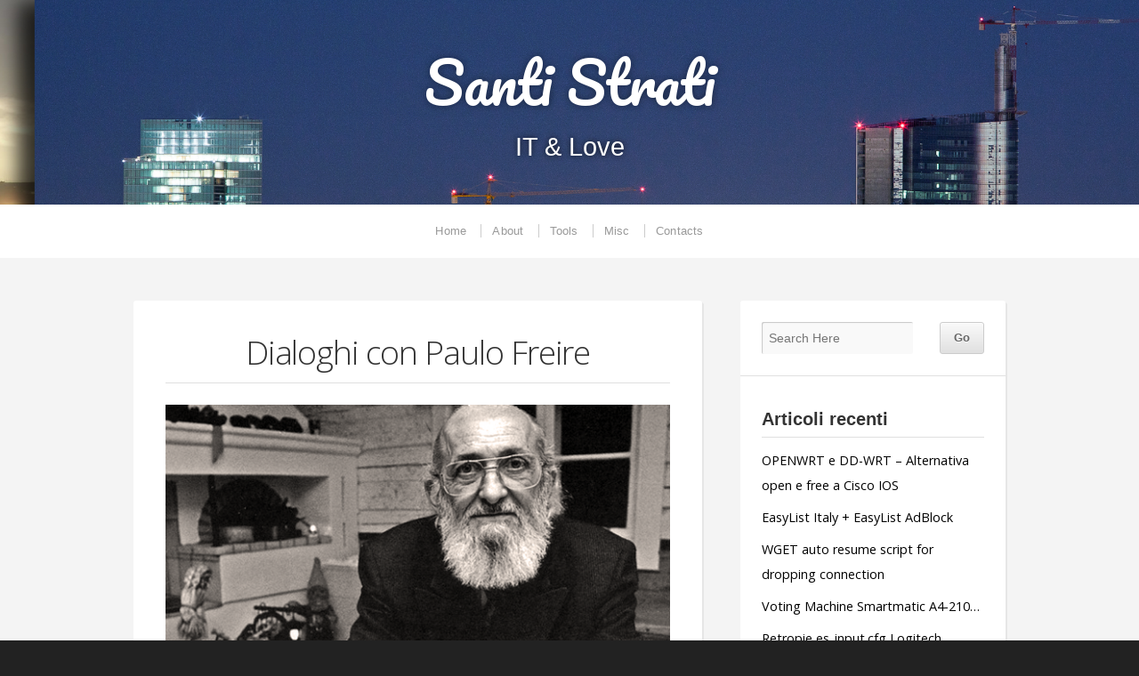

--- FILE ---
content_type: text/html; charset=UTF-8
request_url: https://santi.smbit.it/tag/paulo-freire/
body_size: 12193
content:
<!doctype html>
<!-- paulirish.com/2008/conditional-stylesheets-vs-css-hacks-answer-neither/ -->
<!--[if lt IE 7]> <html class="no-js ie6 oldie" lang="en"> <![endif]-->
<!--[if IE 7]>    <html class="no-js ie7 oldie" lang="en"> <![endif]-->
<!--[if IE 8]>    <html class="no-js ie8 oldie" lang="en"> <![endif]-->
<!-- Consider adding an manifest.appcache: h5bp.com/d/Offline -->
<!--[if gt IE 8]><!--> <html class="no-js" lang="en"> <!--<![endif]-->

<head>

<meta charset="UTF-8">

<!-- Mobile View -->
<meta name="viewport" content="width=device-width">

<title>paulo freire Archives - Santi Strati | Santi Strati</title>
<link rel="Shortcut Icon" href="https://santi.smbit.it/wp-content/themes/organic_profile/images/favicon.ico" type="image/x-icon">

<style type="text/css" media="screen">

#header {
-webkit-background-size: cover;-moz-background-size: cover;-o-background-size: cover;background-size: cover;}

#header.home-header {
min-height: 500px;}

#wrap .container, #wrap #homepage .featured-page .feature-img {
background-color: #F4F4F4;}

.container a, .container a:link, .container a:visited {
color: #000000;}

.container a:hover, .container a:focus, .container a:active, .sidebar ul.menu li a:hover, .sidebar ul.menu li ul.sub-menu li a:hover, 
.sidebar ul.menu .current_page_item a, .sidebar ul.menu .current-menu-item a, .social-icons a:hover i {
color: #00ccff;}

.container h1 a, .container h2 a, .container h3 a, .container h4 a, .container h5 a, .container h6 a,
.container h1 a:link, .container h2 a:link, .container h3 a:link, .container h4 a:link, .container h5 a:link, .container h6 a:link,
.container h1 a:visited, .container h2 a:visited, .container h3 a:visited, .container h4 a:visited, .container h5 a:visited, .container h6 a:visited {
color: #333333;}

.container h1 a:hover, .container h2 a:hover, .container h3 a:hover, .container h4 a:hover, .container h5 a:hover, .container h6 a:hover,
.container h1 a:focus, .container h2 a:focus, .container h3 a:focus, .container h4 a:focus, .container h5 a:focus, .container h6 a:focus,
.container h1 a:active, .container h2 a:active, .container h3 a:active, .container h4 a:active, .container h5 a:active, .container h6 a:active {
color: #00ccff;}

.btn:hover, .reply a:hover, #searchsubmit:hover, #prevLink a:hover, #nextLink a:hover, .more-link:hover,
#submit:hover, #comments #respond input#submit:hover, .gallery-icon a:hover, .gform_wrapper input.button:hover {
background-color: #EEEEEE !important;}
</style>
<!-- IE Fix for HTML5 Tags -->
<!--[if lt IE 9]>
<script src="https://santi.smbit.it/wp-content/themes/organic_profile/js/html5shiv.js" type="text/javascript"></script>
<![endif]-->

<meta name='robots' content='noindex, follow' />

	<!-- This site is optimized with the Yoast SEO plugin v26.7 - https://yoast.com/wordpress/plugins/seo/ -->
	<meta property="og:locale" content="it_IT" />
	<meta property="og:type" content="article" />
	<meta property="og:title" content="paulo freire Archives - Santi Strati" />
	<meta property="og:url" content="https://santi.smbit.it/tag/paulo-freire/" />
	<meta property="og:site_name" content="Santi Strati" />
	<meta name="twitter:card" content="summary_large_image" />
	<meta name="twitter:site" content="@santistrati" />
	<script type="application/ld+json" class="yoast-schema-graph">{"@context":"https://schema.org","@graph":[{"@type":"CollectionPage","@id":"https://santi.smbit.it/tag/paulo-freire/","url":"https://santi.smbit.it/tag/paulo-freire/","name":"paulo freire Archives - Santi Strati","isPartOf":{"@id":"https://santi.smbit.it/#website"},"primaryImageOfPage":{"@id":"https://santi.smbit.it/tag/paulo-freire/#primaryimage"},"image":{"@id":"https://santi.smbit.it/tag/paulo-freire/#primaryimage"},"thumbnailUrl":"https://santi.smbit.it/wp-content/uploads/2015/04/8-Paulo-Freire.png","breadcrumb":{"@id":"https://santi.smbit.it/tag/paulo-freire/#breadcrumb"},"inLanguage":"it-IT"},{"@type":"ImageObject","inLanguage":"it-IT","@id":"https://santi.smbit.it/tag/paulo-freire/#primaryimage","url":"https://santi.smbit.it/wp-content/uploads/2015/04/8-Paulo-Freire.png","contentUrl":"https://santi.smbit.it/wp-content/uploads/2015/04/8-Paulo-Freire.png","width":587,"height":330,"caption":"Paulo Freire"},{"@type":"BreadcrumbList","@id":"https://santi.smbit.it/tag/paulo-freire/#breadcrumb","itemListElement":[{"@type":"ListItem","position":1,"name":"Home","item":"https://santi.smbit.it/"},{"@type":"ListItem","position":2,"name":"paulo freire"}]},{"@type":"WebSite","@id":"https://santi.smbit.it/#website","url":"https://santi.smbit.it/","name":"Santi Strati","description":"IT &amp; Love","potentialAction":[{"@type":"SearchAction","target":{"@type":"EntryPoint","urlTemplate":"https://santi.smbit.it/?s={search_term_string}"},"query-input":{"@type":"PropertyValueSpecification","valueRequired":true,"valueName":"search_term_string"}}],"inLanguage":"it-IT"}]}</script>
	<!-- / Yoast SEO plugin. -->


<link rel='dns-prefetch' href='//fonts.googleapis.com' />
<link rel="alternate" type="application/rss+xml" title="Santi Strati &raquo; Feed" href="https://santi.smbit.it/feed/" />
<link rel="alternate" type="application/rss+xml" title="Santi Strati &raquo; Feed dei commenti" href="https://santi.smbit.it/comments/feed/" />
<link rel="alternate" type="application/rss+xml" title="Santi Strati &raquo; paulo freire Feed del tag" href="https://santi.smbit.it/tag/paulo-freire/feed/" />
		<!-- This site uses the Google Analytics by MonsterInsights plugin v9.11.1 - Using Analytics tracking - https://www.monsterinsights.com/ -->
							<script src="//www.googletagmanager.com/gtag/js?id=G-ESP53T0GZT"  data-cfasync="false" data-wpfc-render="false" type="text/javascript" async></script>
			<script data-cfasync="false" data-wpfc-render="false" type="text/javascript">
				var mi_version = '9.11.1';
				var mi_track_user = true;
				var mi_no_track_reason = '';
								var MonsterInsightsDefaultLocations = {"page_location":"https:\/\/santi.smbit.it\/tag\/paulo-freire\/"};
								if ( typeof MonsterInsightsPrivacyGuardFilter === 'function' ) {
					var MonsterInsightsLocations = (typeof MonsterInsightsExcludeQuery === 'object') ? MonsterInsightsPrivacyGuardFilter( MonsterInsightsExcludeQuery ) : MonsterInsightsPrivacyGuardFilter( MonsterInsightsDefaultLocations );
				} else {
					var MonsterInsightsLocations = (typeof MonsterInsightsExcludeQuery === 'object') ? MonsterInsightsExcludeQuery : MonsterInsightsDefaultLocations;
				}

								var disableStrs = [
										'ga-disable-G-ESP53T0GZT',
									];

				/* Function to detect opted out users */
				function __gtagTrackerIsOptedOut() {
					for (var index = 0; index < disableStrs.length; index++) {
						if (document.cookie.indexOf(disableStrs[index] + '=true') > -1) {
							return true;
						}
					}

					return false;
				}

				/* Disable tracking if the opt-out cookie exists. */
				if (__gtagTrackerIsOptedOut()) {
					for (var index = 0; index < disableStrs.length; index++) {
						window[disableStrs[index]] = true;
					}
				}

				/* Opt-out function */
				function __gtagTrackerOptout() {
					for (var index = 0; index < disableStrs.length; index++) {
						document.cookie = disableStrs[index] + '=true; expires=Thu, 31 Dec 2099 23:59:59 UTC; path=/';
						window[disableStrs[index]] = true;
					}
				}

				if ('undefined' === typeof gaOptout) {
					function gaOptout() {
						__gtagTrackerOptout();
					}
				}
								window.dataLayer = window.dataLayer || [];

				window.MonsterInsightsDualTracker = {
					helpers: {},
					trackers: {},
				};
				if (mi_track_user) {
					function __gtagDataLayer() {
						dataLayer.push(arguments);
					}

					function __gtagTracker(type, name, parameters) {
						if (!parameters) {
							parameters = {};
						}

						if (parameters.send_to) {
							__gtagDataLayer.apply(null, arguments);
							return;
						}

						if (type === 'event') {
														parameters.send_to = monsterinsights_frontend.v4_id;
							var hookName = name;
							if (typeof parameters['event_category'] !== 'undefined') {
								hookName = parameters['event_category'] + ':' + name;
							}

							if (typeof MonsterInsightsDualTracker.trackers[hookName] !== 'undefined') {
								MonsterInsightsDualTracker.trackers[hookName](parameters);
							} else {
								__gtagDataLayer('event', name, parameters);
							}
							
						} else {
							__gtagDataLayer.apply(null, arguments);
						}
					}

					__gtagTracker('js', new Date());
					__gtagTracker('set', {
						'developer_id.dZGIzZG': true,
											});
					if ( MonsterInsightsLocations.page_location ) {
						__gtagTracker('set', MonsterInsightsLocations);
					}
										__gtagTracker('config', 'G-ESP53T0GZT', {"forceSSL":"true"} );
										window.gtag = __gtagTracker;										(function () {
						/* https://developers.google.com/analytics/devguides/collection/analyticsjs/ */
						/* ga and __gaTracker compatibility shim. */
						var noopfn = function () {
							return null;
						};
						var newtracker = function () {
							return new Tracker();
						};
						var Tracker = function () {
							return null;
						};
						var p = Tracker.prototype;
						p.get = noopfn;
						p.set = noopfn;
						p.send = function () {
							var args = Array.prototype.slice.call(arguments);
							args.unshift('send');
							__gaTracker.apply(null, args);
						};
						var __gaTracker = function () {
							var len = arguments.length;
							if (len === 0) {
								return;
							}
							var f = arguments[len - 1];
							if (typeof f !== 'object' || f === null || typeof f.hitCallback !== 'function') {
								if ('send' === arguments[0]) {
									var hitConverted, hitObject = false, action;
									if ('event' === arguments[1]) {
										if ('undefined' !== typeof arguments[3]) {
											hitObject = {
												'eventAction': arguments[3],
												'eventCategory': arguments[2],
												'eventLabel': arguments[4],
												'value': arguments[5] ? arguments[5] : 1,
											}
										}
									}
									if ('pageview' === arguments[1]) {
										if ('undefined' !== typeof arguments[2]) {
											hitObject = {
												'eventAction': 'page_view',
												'page_path': arguments[2],
											}
										}
									}
									if (typeof arguments[2] === 'object') {
										hitObject = arguments[2];
									}
									if (typeof arguments[5] === 'object') {
										Object.assign(hitObject, arguments[5]);
									}
									if ('undefined' !== typeof arguments[1].hitType) {
										hitObject = arguments[1];
										if ('pageview' === hitObject.hitType) {
											hitObject.eventAction = 'page_view';
										}
									}
									if (hitObject) {
										action = 'timing' === arguments[1].hitType ? 'timing_complete' : hitObject.eventAction;
										hitConverted = mapArgs(hitObject);
										__gtagTracker('event', action, hitConverted);
									}
								}
								return;
							}

							function mapArgs(args) {
								var arg, hit = {};
								var gaMap = {
									'eventCategory': 'event_category',
									'eventAction': 'event_action',
									'eventLabel': 'event_label',
									'eventValue': 'event_value',
									'nonInteraction': 'non_interaction',
									'timingCategory': 'event_category',
									'timingVar': 'name',
									'timingValue': 'value',
									'timingLabel': 'event_label',
									'page': 'page_path',
									'location': 'page_location',
									'title': 'page_title',
									'referrer' : 'page_referrer',
								};
								for (arg in args) {
																		if (!(!args.hasOwnProperty(arg) || !gaMap.hasOwnProperty(arg))) {
										hit[gaMap[arg]] = args[arg];
									} else {
										hit[arg] = args[arg];
									}
								}
								return hit;
							}

							try {
								f.hitCallback();
							} catch (ex) {
							}
						};
						__gaTracker.create = newtracker;
						__gaTracker.getByName = newtracker;
						__gaTracker.getAll = function () {
							return [];
						};
						__gaTracker.remove = noopfn;
						__gaTracker.loaded = true;
						window['__gaTracker'] = __gaTracker;
					})();
									} else {
										console.log("");
					(function () {
						function __gtagTracker() {
							return null;
						}

						window['__gtagTracker'] = __gtagTracker;
						window['gtag'] = __gtagTracker;
					})();
									}
			</script>
							<!-- / Google Analytics by MonsterInsights -->
		<style id='wp-img-auto-sizes-contain-inline-css' type='text/css'>
img:is([sizes=auto i],[sizes^="auto," i]){contain-intrinsic-size:3000px 1500px}
/*# sourceURL=wp-img-auto-sizes-contain-inline-css */
</style>
<style id='wp-emoji-styles-inline-css' type='text/css'>

	img.wp-smiley, img.emoji {
		display: inline !important;
		border: none !important;
		box-shadow: none !important;
		height: 1em !important;
		width: 1em !important;
		margin: 0 0.07em !important;
		vertical-align: -0.1em !important;
		background: none !important;
		padding: 0 !important;
	}
/*# sourceURL=wp-emoji-styles-inline-css */
</style>
<link rel='stylesheet' id='wp-block-library-css' href='https://santi.smbit.it/wp-includes/css/dist/block-library/style.min.css?ver=6.9' type='text/css' media='all' />
<style id='global-styles-inline-css' type='text/css'>
:root{--wp--preset--aspect-ratio--square: 1;--wp--preset--aspect-ratio--4-3: 4/3;--wp--preset--aspect-ratio--3-4: 3/4;--wp--preset--aspect-ratio--3-2: 3/2;--wp--preset--aspect-ratio--2-3: 2/3;--wp--preset--aspect-ratio--16-9: 16/9;--wp--preset--aspect-ratio--9-16: 9/16;--wp--preset--color--black: #000000;--wp--preset--color--cyan-bluish-gray: #abb8c3;--wp--preset--color--white: #ffffff;--wp--preset--color--pale-pink: #f78da7;--wp--preset--color--vivid-red: #cf2e2e;--wp--preset--color--luminous-vivid-orange: #ff6900;--wp--preset--color--luminous-vivid-amber: #fcb900;--wp--preset--color--light-green-cyan: #7bdcb5;--wp--preset--color--vivid-green-cyan: #00d084;--wp--preset--color--pale-cyan-blue: #8ed1fc;--wp--preset--color--vivid-cyan-blue: #0693e3;--wp--preset--color--vivid-purple: #9b51e0;--wp--preset--gradient--vivid-cyan-blue-to-vivid-purple: linear-gradient(135deg,rgb(6,147,227) 0%,rgb(155,81,224) 100%);--wp--preset--gradient--light-green-cyan-to-vivid-green-cyan: linear-gradient(135deg,rgb(122,220,180) 0%,rgb(0,208,130) 100%);--wp--preset--gradient--luminous-vivid-amber-to-luminous-vivid-orange: linear-gradient(135deg,rgb(252,185,0) 0%,rgb(255,105,0) 100%);--wp--preset--gradient--luminous-vivid-orange-to-vivid-red: linear-gradient(135deg,rgb(255,105,0) 0%,rgb(207,46,46) 100%);--wp--preset--gradient--very-light-gray-to-cyan-bluish-gray: linear-gradient(135deg,rgb(238,238,238) 0%,rgb(169,184,195) 100%);--wp--preset--gradient--cool-to-warm-spectrum: linear-gradient(135deg,rgb(74,234,220) 0%,rgb(151,120,209) 20%,rgb(207,42,186) 40%,rgb(238,44,130) 60%,rgb(251,105,98) 80%,rgb(254,248,76) 100%);--wp--preset--gradient--blush-light-purple: linear-gradient(135deg,rgb(255,206,236) 0%,rgb(152,150,240) 100%);--wp--preset--gradient--blush-bordeaux: linear-gradient(135deg,rgb(254,205,165) 0%,rgb(254,45,45) 50%,rgb(107,0,62) 100%);--wp--preset--gradient--luminous-dusk: linear-gradient(135deg,rgb(255,203,112) 0%,rgb(199,81,192) 50%,rgb(65,88,208) 100%);--wp--preset--gradient--pale-ocean: linear-gradient(135deg,rgb(255,245,203) 0%,rgb(182,227,212) 50%,rgb(51,167,181) 100%);--wp--preset--gradient--electric-grass: linear-gradient(135deg,rgb(202,248,128) 0%,rgb(113,206,126) 100%);--wp--preset--gradient--midnight: linear-gradient(135deg,rgb(2,3,129) 0%,rgb(40,116,252) 100%);--wp--preset--font-size--small: 13px;--wp--preset--font-size--medium: 20px;--wp--preset--font-size--large: 36px;--wp--preset--font-size--x-large: 42px;--wp--preset--spacing--20: 0.44rem;--wp--preset--spacing--30: 0.67rem;--wp--preset--spacing--40: 1rem;--wp--preset--spacing--50: 1.5rem;--wp--preset--spacing--60: 2.25rem;--wp--preset--spacing--70: 3.38rem;--wp--preset--spacing--80: 5.06rem;--wp--preset--shadow--natural: 6px 6px 9px rgba(0, 0, 0, 0.2);--wp--preset--shadow--deep: 12px 12px 50px rgba(0, 0, 0, 0.4);--wp--preset--shadow--sharp: 6px 6px 0px rgba(0, 0, 0, 0.2);--wp--preset--shadow--outlined: 6px 6px 0px -3px rgb(255, 255, 255), 6px 6px rgb(0, 0, 0);--wp--preset--shadow--crisp: 6px 6px 0px rgb(0, 0, 0);}:where(.is-layout-flex){gap: 0.5em;}:where(.is-layout-grid){gap: 0.5em;}body .is-layout-flex{display: flex;}.is-layout-flex{flex-wrap: wrap;align-items: center;}.is-layout-flex > :is(*, div){margin: 0;}body .is-layout-grid{display: grid;}.is-layout-grid > :is(*, div){margin: 0;}:where(.wp-block-columns.is-layout-flex){gap: 2em;}:where(.wp-block-columns.is-layout-grid){gap: 2em;}:where(.wp-block-post-template.is-layout-flex){gap: 1.25em;}:where(.wp-block-post-template.is-layout-grid){gap: 1.25em;}.has-black-color{color: var(--wp--preset--color--black) !important;}.has-cyan-bluish-gray-color{color: var(--wp--preset--color--cyan-bluish-gray) !important;}.has-white-color{color: var(--wp--preset--color--white) !important;}.has-pale-pink-color{color: var(--wp--preset--color--pale-pink) !important;}.has-vivid-red-color{color: var(--wp--preset--color--vivid-red) !important;}.has-luminous-vivid-orange-color{color: var(--wp--preset--color--luminous-vivid-orange) !important;}.has-luminous-vivid-amber-color{color: var(--wp--preset--color--luminous-vivid-amber) !important;}.has-light-green-cyan-color{color: var(--wp--preset--color--light-green-cyan) !important;}.has-vivid-green-cyan-color{color: var(--wp--preset--color--vivid-green-cyan) !important;}.has-pale-cyan-blue-color{color: var(--wp--preset--color--pale-cyan-blue) !important;}.has-vivid-cyan-blue-color{color: var(--wp--preset--color--vivid-cyan-blue) !important;}.has-vivid-purple-color{color: var(--wp--preset--color--vivid-purple) !important;}.has-black-background-color{background-color: var(--wp--preset--color--black) !important;}.has-cyan-bluish-gray-background-color{background-color: var(--wp--preset--color--cyan-bluish-gray) !important;}.has-white-background-color{background-color: var(--wp--preset--color--white) !important;}.has-pale-pink-background-color{background-color: var(--wp--preset--color--pale-pink) !important;}.has-vivid-red-background-color{background-color: var(--wp--preset--color--vivid-red) !important;}.has-luminous-vivid-orange-background-color{background-color: var(--wp--preset--color--luminous-vivid-orange) !important;}.has-luminous-vivid-amber-background-color{background-color: var(--wp--preset--color--luminous-vivid-amber) !important;}.has-light-green-cyan-background-color{background-color: var(--wp--preset--color--light-green-cyan) !important;}.has-vivid-green-cyan-background-color{background-color: var(--wp--preset--color--vivid-green-cyan) !important;}.has-pale-cyan-blue-background-color{background-color: var(--wp--preset--color--pale-cyan-blue) !important;}.has-vivid-cyan-blue-background-color{background-color: var(--wp--preset--color--vivid-cyan-blue) !important;}.has-vivid-purple-background-color{background-color: var(--wp--preset--color--vivid-purple) !important;}.has-black-border-color{border-color: var(--wp--preset--color--black) !important;}.has-cyan-bluish-gray-border-color{border-color: var(--wp--preset--color--cyan-bluish-gray) !important;}.has-white-border-color{border-color: var(--wp--preset--color--white) !important;}.has-pale-pink-border-color{border-color: var(--wp--preset--color--pale-pink) !important;}.has-vivid-red-border-color{border-color: var(--wp--preset--color--vivid-red) !important;}.has-luminous-vivid-orange-border-color{border-color: var(--wp--preset--color--luminous-vivid-orange) !important;}.has-luminous-vivid-amber-border-color{border-color: var(--wp--preset--color--luminous-vivid-amber) !important;}.has-light-green-cyan-border-color{border-color: var(--wp--preset--color--light-green-cyan) !important;}.has-vivid-green-cyan-border-color{border-color: var(--wp--preset--color--vivid-green-cyan) !important;}.has-pale-cyan-blue-border-color{border-color: var(--wp--preset--color--pale-cyan-blue) !important;}.has-vivid-cyan-blue-border-color{border-color: var(--wp--preset--color--vivid-cyan-blue) !important;}.has-vivid-purple-border-color{border-color: var(--wp--preset--color--vivid-purple) !important;}.has-vivid-cyan-blue-to-vivid-purple-gradient-background{background: var(--wp--preset--gradient--vivid-cyan-blue-to-vivid-purple) !important;}.has-light-green-cyan-to-vivid-green-cyan-gradient-background{background: var(--wp--preset--gradient--light-green-cyan-to-vivid-green-cyan) !important;}.has-luminous-vivid-amber-to-luminous-vivid-orange-gradient-background{background: var(--wp--preset--gradient--luminous-vivid-amber-to-luminous-vivid-orange) !important;}.has-luminous-vivid-orange-to-vivid-red-gradient-background{background: var(--wp--preset--gradient--luminous-vivid-orange-to-vivid-red) !important;}.has-very-light-gray-to-cyan-bluish-gray-gradient-background{background: var(--wp--preset--gradient--very-light-gray-to-cyan-bluish-gray) !important;}.has-cool-to-warm-spectrum-gradient-background{background: var(--wp--preset--gradient--cool-to-warm-spectrum) !important;}.has-blush-light-purple-gradient-background{background: var(--wp--preset--gradient--blush-light-purple) !important;}.has-blush-bordeaux-gradient-background{background: var(--wp--preset--gradient--blush-bordeaux) !important;}.has-luminous-dusk-gradient-background{background: var(--wp--preset--gradient--luminous-dusk) !important;}.has-pale-ocean-gradient-background{background: var(--wp--preset--gradient--pale-ocean) !important;}.has-electric-grass-gradient-background{background: var(--wp--preset--gradient--electric-grass) !important;}.has-midnight-gradient-background{background: var(--wp--preset--gradient--midnight) !important;}.has-small-font-size{font-size: var(--wp--preset--font-size--small) !important;}.has-medium-font-size{font-size: var(--wp--preset--font-size--medium) !important;}.has-large-font-size{font-size: var(--wp--preset--font-size--large) !important;}.has-x-large-font-size{font-size: var(--wp--preset--font-size--x-large) !important;}
/*# sourceURL=global-styles-inline-css */
</style>

<style id='classic-theme-styles-inline-css' type='text/css'>
/*! This file is auto-generated */
.wp-block-button__link{color:#fff;background-color:#32373c;border-radius:9999px;box-shadow:none;text-decoration:none;padding:calc(.667em + 2px) calc(1.333em + 2px);font-size:1.125em}.wp-block-file__button{background:#32373c;color:#fff;text-decoration:none}
/*# sourceURL=/wp-includes/css/classic-themes.min.css */
</style>
<link rel='stylesheet' id='contact-form-7-css' href='https://santi.smbit.it/wp-content/plugins/contact-form-7/includes/css/styles.css?ver=6.1.4' type='text/css' media='all' />
<link rel='stylesheet' id='profile-style-css' href='https://santi.smbit.it/wp-content/themes/organic_profile/style.css?ver=6.9' type='text/css' media='all' />
<link rel='stylesheet' id='profile-style-mobile-css' href='https://santi.smbit.it/wp-content/themes/organic_profile/style-mobile.css?ver=1.0' type='text/css' media='all' />
<link rel='stylesheet' id='font-awesome-css' href='https://santi.smbit.it/wp-content/themes/organic_profile/css/font-awesome.css?ver=1.0' type='text/css' media='all' />
<link rel='stylesheet' id='options-framework-css' href='https://santi.smbit.it/wp-content/themes/organic_profile/css/options-framework.css?ver=1.0' type='text/css' media='all' />
<link rel='stylesheet' id='organic-shortcodes-css' href='https://santi.smbit.it/wp-content/themes/organic_profile/shortcodes/organic-shortcodes.css?ver=1.0' type='text/css' media='all' />
<link rel='stylesheet' id='organicons-css' href='https://santi.smbit.it/wp-content/themes/organic_profile/css/organicons.css?ver=1.0' type='text/css' media='all' />
<link rel='stylesheet' id='open sans-css' href='https://fonts.googleapis.com/css?family=Open+Sans%3A400%2C300%2C600%2C700%2C800%2C800italic%2C700italic%2C600italic%2C400italic%2C300italic&#038;ver=6.9' type='text/css' media='all' />
<link rel='stylesheet' id='merriweather-css' href='https://fonts.googleapis.com/css?family=Merriweather%3A400%2C700%2C300%2C900&#038;ver=6.9' type='text/css' media='all' />
<link rel='stylesheet' id='pacifico-css' href='https://fonts.googleapis.com/css?family=Pacifico&#038;ver=6.9' type='text/css' media='all' />
<script type="text/javascript">
window.slideDeck2Version = "2.3.21";
window.slideDeck2Distribution = "lite";
</script>
<script type="text/javascript" src="https://santi.smbit.it/wp-content/plugins/google-analytics-for-wordpress/assets/js/frontend-gtag.min.js?ver=9.11.1" id="monsterinsights-frontend-script-js" async="async" data-wp-strategy="async"></script>
<script data-cfasync="false" data-wpfc-render="false" type="text/javascript" id='monsterinsights-frontend-script-js-extra'>/* <![CDATA[ */
var monsterinsights_frontend = {"js_events_tracking":"true","download_extensions":"doc,pdf,ppt,zip,xls,docx,pptx,xlsx","inbound_paths":"[]","home_url":"https:\/\/santi.smbit.it","hash_tracking":"false","v4_id":"G-ESP53T0GZT"};/* ]]> */
</script>
<script type="text/javascript" src="https://santi.smbit.it/wp-content/themes/organic_profile/js/html5shiv.js?ver=6.9" id="profile-html5shiv-js"></script>
<script type="text/javascript" src="https://santi.smbit.it/wp-includes/js/jquery/jquery.min.js?ver=3.7.1" id="jquery-core-js"></script>
<script type="text/javascript" src="https://santi.smbit.it/wp-includes/js/jquery/jquery-migrate.min.js?ver=3.4.1" id="jquery-migrate-js"></script>
<script type="text/javascript" src="https://santi.smbit.it/wp-content/themes/organic_profile/js/hoverIntent.js?ver=20131004" id="profile-hover-js"></script>
<script type="text/javascript" src="https://santi.smbit.it/wp-content/themes/organic_profile/js/superfish.js?ver=20131004" id="profile-superfish-js"></script>
<script type="text/javascript" src="https://santi.smbit.it/wp-content/themes/organic_profile/js/jquery.fitVids.js?ver=20131004" id="profile-fitvids-js"></script>
<script type="text/javascript" src="https://santi.smbit.it/wp-content/themes/organic_profile/js/jquery.isotope.js?ver=20130729" id="profile-isotope-js"></script>
<script type="text/javascript" src="https://santi.smbit.it/wp-content/themes/organic_profile/js/retina.js?ver=20131004" id="profile-retina-js"></script>
<script type="text/javascript" src="https://santi.smbit.it/wp-content/themes/organic_profile/js/jquery.modal.min.js?ver=20131004" id="profile-modal-js"></script>
<link rel="https://api.w.org/" href="https://santi.smbit.it/wp-json/" /><link rel="alternate" title="JSON" type="application/json" href="https://santi.smbit.it/wp-json/wp/v2/tags/54" /><link rel="EditURI" type="application/rsd+xml" title="RSD" href="https://santi.smbit.it/xmlrpc.php?rsd" />
<meta name="generator" content="WordPress 6.9" />
<!-- Markup (JSON-LD) structured in schema.org ver.4.8.1 START -->
<script type="application/ld+json">
{
    "@context": "https://schema.org",
    "@type": "BreadcrumbList",
    "itemListElement": [
        {
            "@type": "ListItem",
            "position": 1,
            "item": {
                "@id": "https://santi.smbit.it/tag/paulo-freire/",
                "name": "paulo freire"
            }
        }
    ]
}
</script>
<script type="application/ld+json">
{
    "@context": "https://schema.org",
    "@type": "Organization",
    "name": "Santi Strati",
    "url": "https://santi.smbit.it",
    "logo": "https://santi.smbit.it/wp-content/uploads/2017/10/favicon.png",
    "contactPoint": [
        {
            "@type": "ContactPoint",
            "telephone": "+39 02 2111 6319",
            "contactType": "customer service",
            "email": "santi@smbit.it",
            "areaServed": [
                "IT",
                "EN"
            ],
            "availableLanguage": [
                "Italian",
                "English"
            ]
        }
    ],
    "sameAs": [
        "https://www.facebook.com/santi.strati",
        "https://twitter.com/santistrati",
        "https://plus.google.com/+SantiStrati",
        "https://www.linkedin.com/in/santostrati/"
    ]
}
</script>
<script type="application/ld+json">
{
    "@context": "https://schema.org",
    "@type": "WebSite",
    "name": "Santi Strati",
    "alternateName": "Santi Strati - Homepage",
    "url": "https://santi.smbit.it",
    "potentialAction": [
        {
            "@type": "SearchAction",
            "target": "https://santi.smbit.it/?s={search_term_string}",
            "query-input": "required name=search_term_string"
        }
    ]
}
</script>
<!-- Markup (JSON-LD) structured in schema.org END -->
<style type="text/css">.recentcomments a{display:inline !important;padding:0 !important;margin:0 !important;}</style><style type="text/css">
	#header { background-color: #f4f4f4; background-image: url('https://santi.smbit.it/wp-content/uploads/2018/04/milano_reggio3.jpg'); background-repeat: no-repeat; background-position: top center; background-attachment: scroll; }
</style>
<link rel="icon" href="https://santi.smbit.it/wp-content/uploads/2017/10/cropped-favicon-32x32.png" sizes="32x32" />
<link rel="icon" href="https://santi.smbit.it/wp-content/uploads/2017/10/cropped-favicon-192x192.png" sizes="192x192" />
<link rel="apple-touch-icon" href="https://santi.smbit.it/wp-content/uploads/2017/10/cropped-favicon-180x180.png" />
<meta name="msapplication-TileImage" content="https://santi.smbit.it/wp-content/uploads/2017/10/cropped-favicon-270x270.png" />

<link rel="alternate" type="application/rss+xml" title="Santi Strati Feed" href="https://santi.smbit.it/feed/">
<link rel="pingback" href="https://santi.smbit.it/xmlrpc.php">

<!-- Social Buttons -->
<script src="https://platform.twitter.com/widgets.js" type="text/javascript"></script>
<script type="text/javascript" src="https://apis.google.com/js/plusone.js"></script>
<script type="text/javascript" src="//assets.pinterest.com/js/pinit.js"></script>

</head>

<body class="archive tag tag-paulo-freire tag-54 custom-background wp-theme-organic_profile">

<!-- BEGIN #wrap -->
<div id="wrap">
	
	<!-- BEGIN #header -->
	<div id="header" >
	
		<!-- BEGIN .row -->
		<div class="row">
		
												<div id="masthead">
						<h4 class="site-title"><span><a href="https://santi.smbit.it/" title="Santi Strati" rel="home">Santi Strati</a></span></h4>
						<h5 class="site-description">IT &amp; Love</h5>
					</div>
									
		<!-- END .row -->
		</div>
		
		<nav id="navigation" class="navigation-main" role="navigation">
			
			<h1 class="menu-toggle">Menu</h1>
			
			<div class="menu-principale-container"><ul id="menu-principale" class="menu"><li id="menu-item-32" class="menu-item menu-item-type-custom menu-item-object-custom menu-item-home menu-item-32"><a href="http://santi.smbit.it/">Home</a></li>
<li id="menu-item-58" class="menu-item menu-item-type-post_type menu-item-object-page menu-item-home menu-item-58"><a href="https://santi.smbit.it/about/">About</a></li>
<li id="menu-item-94" class="menu-item menu-item-type-taxonomy menu-item-object-category menu-item-94"><a href="https://santi.smbit.it/tools/">Tools</a></li>
<li id="menu-item-246" class="menu-item menu-item-type-taxonomy menu-item-object-category menu-item-246"><a href="https://santi.smbit.it/misc/">Misc</a></li>
<li id="menu-item-104" class="menu-item menu-item-type-post_type menu-item-object-page menu-item-104"><a href="https://santi.smbit.it/contacts/">Contacts</a></li>
</ul></div>						
		</nav>
	
	<!-- END #header -->
	</div>

<!-- BEGIN .container archive -->
<div class="container archive">

	<!-- BEGIN .post class -->
	<div class="post-430 post type-post status-publish format-standard has-post-thumbnail hentry category-tfa tag-a042 tag-dialoghi tag-educazione tag-paulo-freire tag-pedagogia tag-scienze tag-tfa" id="post-430">

		<!-- BEGIN .row -->
		<div class="row">
		
					
				<!-- BEGIN .eight columns -->
				<div class="eight columns">
		
						
	<!-- BEGIN .postarea archive -->
    <div class="postarea archive">
        
        <div class="information">    
                  
            <h2 class="headline-small text-center"><a href="https://santi.smbit.it/tfa/dialoghi-con-paulo-freire/" rel="bookmark" title="Dialoghi con Paulo Freire">Dialoghi con Paulo Freire</a></h2>
            
                                            	<a class="feature-img" href="https://santi.smbit.it/tfa/dialoghi-con-paulo-freire/" rel="bookmark" title="Dialoghi con Paulo Freire"><img src="https://santi.smbit.it/wp-content/uploads/2015/04/8-Paulo-Freire.png" class="attachment-post-feature size-post-feature wp-post-image" alt="Paulo Freire" decoding="async" fetchpriority="high" srcset="https://santi.smbit.it/wp-content/uploads/2015/04/8-Paulo-Freire.png 587w, https://santi.smbit.it/wp-content/uploads/2015/04/8-Paulo-Freire-300x169.png 300w" sizes="(max-width: 587px) 100vw, 587px" /></a>
                                        
            <p>Per scaricarlo clicca sul seguente link Dialoghi con Paulo Freire (1989) Dialoghi con Paulo Freire Rapporto tra la pedagogia degli oppressi e il contesto italiano Dipartimento di Scienze dell’Educazione &#8211; Università degli Studi di Bologna Intervista collettiva con insegnanti ed operatori pedagogici Bologna 23/01/1989 Nel nostro movimento della GiOC (Gioventù Operaia Cristiana) noi cerchiamo di [&hellip;]</p>
            
            <p><a class="more-link" href="https://santi.smbit.it/tfa/dialoghi-con-paulo-freire/">Read More</a></p>
            
        </div>
    
    </div><!-- END .postarea archive -->


	
			    
			    <!-- END .eight columns -->
			    </div>
			    
			    <!-- BEGIN .four columns -->
			    <div class="four columns">
			    
			    	<div class="sidebar right">

<div id="search-2" class="widget widget_search"><form method="get" id="searchform" action="https://santi.smbit.it/" >
		<label for="s">Search</label>
		<div class="search-holder"><input type="search" class="search-field" placeholder="Search Here" value="" name="s"><input type="submit" id="searchsubmit" value="Go" />
		</div>
		</form></div>
		<div id="recent-posts-2" class="widget widget_recent_entries">
		<h6 class="title">Articoli recenti</h6>
		<ul>
											<li>
					<a href="https://santi.smbit.it/technology/openwrt-e-dd-wrt-alternativa-open-e-free-a-cisco-ios/">OPENWRT e DD-WRT &#8211; Alternativa open e free a Cisco IOS</a>
									</li>
											<li>
					<a href="https://santi.smbit.it/hacking/easylist-italy-easylist-adblock/">EasyList Italy + EasyList AdBlock</a>
									</li>
											<li>
					<a href="https://santi.smbit.it/tools/wget-auto-resume-script-for-dropping-connection/">WGET auto resume script for dropping connection</a>
									</li>
											<li>
					<a href="https://santi.smbit.it/technology/voting-machine-smartmatic-a4-210/">Voting Machine Smartmatic A4-210&#8230;</a>
									</li>
											<li>
					<a href="https://santi.smbit.it/fun/retropie-es_input-cfg-logitech-wireless-gamepad-f710-and-keyboard/">Retropie es_input.cfg Logitech Wireless Gamepad F710 and Keyboard</a>
									</li>
					</ul>

		</div><div id="recent-comments-2" class="widget widget_recent_comments"><h6 class="title">Commenti recenti</h6><ul id="recentcomments"><li class="recentcomments"><span class="comment-author-link"><a href="http://www.projetoaxe.org" class="url" rel="ugc external nofollow">ROCCO FAVA</a></span> su <a href="https://santi.smbit.it/tfa/dialoghi-con-paulo-freire/#comment-121198">Dialoghi con Paulo Freire</a></li><li class="recentcomments"><span class="comment-author-link"><a href="https://openlinux.it/2021/03/21/debian-su-smartmatic-a4-210-puntata-1/" class="url" rel="ugc external nofollow">DEBIAN SU SMARTMATIC A4 210 (puntata 1) &mdash; OPENLINUX.IT</a></span> su <a href="https://santi.smbit.it/technology/voting-machine-smartmatic-a4-210/#comment-36590">Voting Machine Smartmatic A4-210&#8230;</a></li><li class="recentcomments"><span class="comment-author-link"><a href="http://santi.smbit.it" class="url" rel="ugc">Santi Strati</a></span> su <a href="https://santi.smbit.it/technology/voting-machine-smartmatic-a4-210/#comment-3046">Voting Machine Smartmatic A4-210&#8230;</a></li><li class="recentcomments"><span class="comment-author-link"><a href="http://santi.smbit.it" class="url" rel="ugc">Santi Strati</a></span> su <a href="https://santi.smbit.it/technology/voting-machine-smartmatic-a4-210/#comment-3045">Voting Machine Smartmatic A4-210&#8230;</a></li><li class="recentcomments"><span class="comment-author-link">Cristian Bonera</span> su <a href="https://santi.smbit.it/technology/voting-machine-smartmatic-a4-210/#comment-3044">Voting Machine Smartmatic A4-210&#8230;</a></li></ul></div><div id="archives-2" class="widget widget_archive"><h6 class="title">Archivi</h6>
			<ul>
					<li><a href='https://santi.smbit.it/2021/04/'>Aprile 2021</a></li>
	<li><a href='https://santi.smbit.it/2020/07/'>Luglio 2020</a></li>
	<li><a href='https://santi.smbit.it/2020/06/'>Giugno 2020</a></li>
	<li><a href='https://santi.smbit.it/2020/04/'>Aprile 2020</a></li>
	<li><a href='https://santi.smbit.it/2020/03/'>Marzo 2020</a></li>
	<li><a href='https://santi.smbit.it/2018/04/'>Aprile 2018</a></li>
	<li><a href='https://santi.smbit.it/2018/03/'>Marzo 2018</a></li>
	<li><a href='https://santi.smbit.it/2015/11/'>Novembre 2015</a></li>
	<li><a href='https://santi.smbit.it/2015/07/'>Luglio 2015</a></li>
	<li><a href='https://santi.smbit.it/2015/06/'>Giugno 2015</a></li>
	<li><a href='https://santi.smbit.it/2015/04/'>Aprile 2015</a></li>
	<li><a href='https://santi.smbit.it/2014/12/'>Dicembre 2014</a></li>
	<li><a href='https://santi.smbit.it/2014/10/'>Ottobre 2014</a></li>
	<li><a href='https://santi.smbit.it/2014/07/'>Luglio 2014</a></li>
	<li><a href='https://santi.smbit.it/2014/06/'>Giugno 2014</a></li>
	<li><a href='https://santi.smbit.it/2014/05/'>Maggio 2014</a></li>
	<li><a href='https://santi.smbit.it/2013/12/'>Dicembre 2013</a></li>
			</ul>

			</div><div id="categories-2" class="widget widget_categories"><h6 class="title">Categorie</h6>
			<ul>
					<li class="cat-item cat-item-21"><a href="https://santi.smbit.it/fun/">Fun</a>
</li>
	<li class="cat-item cat-item-10"><a href="https://santi.smbit.it/hacking/">Hacking</a>
</li>
	<li class="cat-item cat-item-30"><a href="https://santi.smbit.it/misc/">Misc</a>
</li>
	<li class="cat-item cat-item-89"><a href="https://santi.smbit.it/scuola/">scuola</a>
</li>
	<li class="cat-item cat-item-43"><a href="https://santi.smbit.it/syntesis/">Syntesis</a>
</li>
	<li class="cat-item cat-item-9"><a href="https://santi.smbit.it/technology/">Technology</a>
</li>
	<li class="cat-item cat-item-57"><a href="https://santi.smbit.it/tfa/">tfa</a>
</li>
	<li class="cat-item cat-item-4"><a href="https://santi.smbit.it/tools/">Tools</a>
</li>
			</ul>

			</div><div id="meta-2" class="widget widget_meta"><h6 class="title">Meta</h6>
		<ul>
						<li><a rel="nofollow" href="https://santi.smbit.it/wp-login.php">Accedi</a></li>
			<li><a href="https://santi.smbit.it/feed/">Feed dei contenuti</a></li>
			<li><a href="https://santi.smbit.it/comments/feed/">Feed dei commenti</a></li>

			<li><a href="https://it.wordpress.org/">WordPress.org</a></li>
		</ul>

		</div>
</div>			    
			    <!-- END .four columns -->
			    </div>
			    
				    
	    <!-- END .row -->
	    </div>
    
    <!-- END .post class -->
    </div>
    
<!-- END .container archive -->
</div>

<div class="clear"></div>

<!-- BEGIN #footer -->
<div id="footer">

	<!-- BEGIN .row -->
	<div class="row">
		
		<!-- BEGIN .twelve columns -->
		<div class="twelve columns">
	
		    <div class="footer">
		        <p>Copyright &copy; 2026 &middot; All Rights Reserved &middot; Santi Strati</p>
		        
		        <p><a href="https://santi.smbit.it/feed/" target="_blank">RSS Feed</a> &middot; <a rel="nofollow" href="https://santi.smbit.it/wp-login.php">Accedi</a></p>
		    </div>
	    
	    <!-- END .twelve columns -->
		</div>
	
	<!-- END .row -->
	</div>

<!-- END #footer -->
</div>

<!-- END #wrap -->
</div>

<script type="speculationrules">
{"prefetch":[{"source":"document","where":{"and":[{"href_matches":"/*"},{"not":{"href_matches":["/wp-*.php","/wp-admin/*","/wp-content/uploads/*","/wp-content/*","/wp-content/plugins/*","/wp-content/themes/organic_profile/*","/*\\?(.+)"]}},{"not":{"selector_matches":"a[rel~=\"nofollow\"]"}},{"not":{"selector_matches":".no-prefetch, .no-prefetch a"}}]},"eagerness":"conservative"}]}
</script>
<!-- Matomo -->
<script>
  var _paq = window._paq = window._paq || [];
  /* tracker methods like "setCustomDimension" should be called before "trackPageView" */
  _paq.push(['trackPageView']);
  _paq.push(['enableLinkTracking']);
  (function() {
    var u="https://matomo.smbit.it/";
    _paq.push(['setTrackerUrl', u+'piwik.php']);
    _paq.push(['setSiteId', '3']);
    var d=document, g=d.createElement('script'), s=d.getElementsByTagName('script')[0];
    g.async=true; g.src=u+'piwik.js'; s.parentNode.insertBefore(g,s);
  })();
</script>
<!-- End Matomo Code -->
<script type="text/javascript">
var slideDeck2URLPath = "https://santi.smbit.it/wp-content/plugins/slidedeck2";
var slideDeck2iframeByDefault = false;
</script>
<script type="text/javascript" src="https://santi.smbit.it/wp-includes/js/dist/hooks.min.js?ver=dd5603f07f9220ed27f1" id="wp-hooks-js"></script>
<script type="text/javascript" src="https://santi.smbit.it/wp-includes/js/dist/i18n.min.js?ver=c26c3dc7bed366793375" id="wp-i18n-js"></script>
<script type="text/javascript" id="wp-i18n-js-after">
/* <![CDATA[ */
wp.i18n.setLocaleData( { 'text direction\u0004ltr': [ 'ltr' ] } );
//# sourceURL=wp-i18n-js-after
/* ]]> */
</script>
<script type="text/javascript" src="https://santi.smbit.it/wp-content/plugins/contact-form-7/includes/swv/js/index.js?ver=6.1.4" id="swv-js"></script>
<script type="text/javascript" id="contact-form-7-js-translations">
/* <![CDATA[ */
( function( domain, translations ) {
	var localeData = translations.locale_data[ domain ] || translations.locale_data.messages;
	localeData[""].domain = domain;
	wp.i18n.setLocaleData( localeData, domain );
} )( "contact-form-7", {"translation-revision-date":"2026-01-14 20:31:08+0000","generator":"GlotPress\/4.0.3","domain":"messages","locale_data":{"messages":{"":{"domain":"messages","plural-forms":"nplurals=2; plural=n != 1;","lang":"it"},"This contact form is placed in the wrong place.":["Questo modulo di contatto \u00e8 posizionato nel posto sbagliato."],"Error:":["Errore:"]}},"comment":{"reference":"includes\/js\/index.js"}} );
//# sourceURL=contact-form-7-js-translations
/* ]]> */
</script>
<script type="text/javascript" id="contact-form-7-js-before">
/* <![CDATA[ */
var wpcf7 = {
    "api": {
        "root": "https:\/\/santi.smbit.it\/wp-json\/",
        "namespace": "contact-form-7\/v1"
    }
};
//# sourceURL=contact-form-7-js-before
/* ]]> */
</script>
<script type="text/javascript" src="https://santi.smbit.it/wp-content/plugins/contact-form-7/includes/js/index.js?ver=6.1.4" id="contact-form-7-js"></script>
<script type="text/javascript" src="https://santi.smbit.it/wp-includes/js/imagesloaded.min.js?ver=5.0.0" id="imagesloaded-js"></script>
<script type="text/javascript" src="https://santi.smbit.it/wp-includes/js/masonry.min.js?ver=4.2.2" id="masonry-js"></script>
<script type="text/javascript" src="https://santi.smbit.it/wp-includes/js/jquery/jquery.masonry.min.js?ver=3.1.2b" id="jquery-masonry-js"></script>
<script type="text/javascript" src="https://santi.smbit.it/wp-includes/js/jquery/ui/core.min.js?ver=1.13.3" id="jquery-ui-core-js"></script>
<script type="text/javascript" src="https://santi.smbit.it/wp-includes/js/jquery/ui/tabs.min.js?ver=1.13.3" id="jquery-ui-tabs-js"></script>
<script type="text/javascript" src="https://santi.smbit.it/wp-includes/js/jquery/ui/accordion.min.js?ver=1.13.3" id="jquery-ui-accordion-js"></script>
<script type="text/javascript" src="https://santi.smbit.it/wp-includes/js/jquery/ui/mouse.min.js?ver=1.13.3" id="jquery-ui-mouse-js"></script>
<script type="text/javascript" src="https://santi.smbit.it/wp-includes/js/jquery/ui/resizable.min.js?ver=1.13.3" id="jquery-ui-resizable-js"></script>
<script type="text/javascript" src="https://santi.smbit.it/wp-includes/js/jquery/ui/draggable.min.js?ver=1.13.3" id="jquery-ui-draggable-js"></script>
<script type="text/javascript" src="https://santi.smbit.it/wp-includes/js/jquery/ui/controlgroup.min.js?ver=1.13.3" id="jquery-ui-controlgroup-js"></script>
<script type="text/javascript" src="https://santi.smbit.it/wp-includes/js/jquery/ui/checkboxradio.min.js?ver=1.13.3" id="jquery-ui-checkboxradio-js"></script>
<script type="text/javascript" src="https://santi.smbit.it/wp-includes/js/jquery/ui/button.min.js?ver=1.13.3" id="jquery-ui-button-js"></script>
<script type="text/javascript" src="https://santi.smbit.it/wp-includes/js/jquery/ui/dialog.min.js?ver=1.13.3" id="jquery-ui-dialog-js"></script>
<script type="text/javascript" src="https://santi.smbit.it/wp-content/themes/organic_profile/js/jquery.custom.js?ver=20131004" id="profile-custom-js"></script>
<script type="text/javascript" src="https://santi.smbit.it/wp-content/themes/organic_profile/js/navigation.js?ver=20131004" id="profile-navigation-js"></script>
<script id="wp-emoji-settings" type="application/json">
{"baseUrl":"https://s.w.org/images/core/emoji/17.0.2/72x72/","ext":".png","svgUrl":"https://s.w.org/images/core/emoji/17.0.2/svg/","svgExt":".svg","source":{"concatemoji":"https://santi.smbit.it/wp-includes/js/wp-emoji-release.min.js?ver=6.9"}}
</script>
<script type="module">
/* <![CDATA[ */
/*! This file is auto-generated */
const a=JSON.parse(document.getElementById("wp-emoji-settings").textContent),o=(window._wpemojiSettings=a,"wpEmojiSettingsSupports"),s=["flag","emoji"];function i(e){try{var t={supportTests:e,timestamp:(new Date).valueOf()};sessionStorage.setItem(o,JSON.stringify(t))}catch(e){}}function c(e,t,n){e.clearRect(0,0,e.canvas.width,e.canvas.height),e.fillText(t,0,0);t=new Uint32Array(e.getImageData(0,0,e.canvas.width,e.canvas.height).data);e.clearRect(0,0,e.canvas.width,e.canvas.height),e.fillText(n,0,0);const a=new Uint32Array(e.getImageData(0,0,e.canvas.width,e.canvas.height).data);return t.every((e,t)=>e===a[t])}function p(e,t){e.clearRect(0,0,e.canvas.width,e.canvas.height),e.fillText(t,0,0);var n=e.getImageData(16,16,1,1);for(let e=0;e<n.data.length;e++)if(0!==n.data[e])return!1;return!0}function u(e,t,n,a){switch(t){case"flag":return n(e,"\ud83c\udff3\ufe0f\u200d\u26a7\ufe0f","\ud83c\udff3\ufe0f\u200b\u26a7\ufe0f")?!1:!n(e,"\ud83c\udde8\ud83c\uddf6","\ud83c\udde8\u200b\ud83c\uddf6")&&!n(e,"\ud83c\udff4\udb40\udc67\udb40\udc62\udb40\udc65\udb40\udc6e\udb40\udc67\udb40\udc7f","\ud83c\udff4\u200b\udb40\udc67\u200b\udb40\udc62\u200b\udb40\udc65\u200b\udb40\udc6e\u200b\udb40\udc67\u200b\udb40\udc7f");case"emoji":return!a(e,"\ud83e\u1fac8")}return!1}function f(e,t,n,a){let r;const o=(r="undefined"!=typeof WorkerGlobalScope&&self instanceof WorkerGlobalScope?new OffscreenCanvas(300,150):document.createElement("canvas")).getContext("2d",{willReadFrequently:!0}),s=(o.textBaseline="top",o.font="600 32px Arial",{});return e.forEach(e=>{s[e]=t(o,e,n,a)}),s}function r(e){var t=document.createElement("script");t.src=e,t.defer=!0,document.head.appendChild(t)}a.supports={everything:!0,everythingExceptFlag:!0},new Promise(t=>{let n=function(){try{var e=JSON.parse(sessionStorage.getItem(o));if("object"==typeof e&&"number"==typeof e.timestamp&&(new Date).valueOf()<e.timestamp+604800&&"object"==typeof e.supportTests)return e.supportTests}catch(e){}return null}();if(!n){if("undefined"!=typeof Worker&&"undefined"!=typeof OffscreenCanvas&&"undefined"!=typeof URL&&URL.createObjectURL&&"undefined"!=typeof Blob)try{var e="postMessage("+f.toString()+"("+[JSON.stringify(s),u.toString(),c.toString(),p.toString()].join(",")+"));",a=new Blob([e],{type:"text/javascript"});const r=new Worker(URL.createObjectURL(a),{name:"wpTestEmojiSupports"});return void(r.onmessage=e=>{i(n=e.data),r.terminate(),t(n)})}catch(e){}i(n=f(s,u,c,p))}t(n)}).then(e=>{for(const n in e)a.supports[n]=e[n],a.supports.everything=a.supports.everything&&a.supports[n],"flag"!==n&&(a.supports.everythingExceptFlag=a.supports.everythingExceptFlag&&a.supports[n]);var t;a.supports.everythingExceptFlag=a.supports.everythingExceptFlag&&!a.supports.flag,a.supports.everything||((t=a.source||{}).concatemoji?r(t.concatemoji):t.wpemoji&&t.twemoji&&(r(t.twemoji),r(t.wpemoji)))});
//# sourceURL=https://santi.smbit.it/wp-includes/js/wp-emoji-loader.min.js
/* ]]> */
</script>

<div id="fb-root"></div>
<script>(function(d, s, id) {
  var js, fjs = d.getElementsByTagName(s)[0];
  if (d.getElementById(id)) return;
  js = d.createElement(s); js.id = id;
  js.src = "//connect.facebook.net/en_US/all.js#xfbml=1&appId=246727095428680";
  fjs.parentNode.insertBefore(js, fjs);
}(document, 'script', 'facebook-jssdk'));
</script>

</body>
</html>


--- FILE ---
content_type: text/css
request_url: https://santi.smbit.it/wp-content/themes/organic_profile/shortcodes/organic-shortcodes.css?ver=1.0
body_size: 2907
content:
/************************************************
*	Headline									*
************************************************/

.organic-headline {
	display: block;
	font-size: 3.2em;
	font-weight: 800;
	line-height: 1.4;
	letter-spacing: -1px;
	text-shadow: 1px 1px 0px rgba(0, 0, 0, 0.2);
	margin: 6px 0px 6px 0px;
	padding: 6px 0px 6px 0px;
	}
.organic-headline.medium-headline {
	font-size: 2.4em;
	font-weight: 800;
	line-height: 1.3;
	letter-spacing: -0.6px;
	margin: 6px 0px 6px 0px;
	padding: 6px 0px 6px 0px;
	}
.organic-headline.small-headline {
	font-size: 1.2em;
	font-weight: 600;
	line-height: 1.1;
	letter-spacing: 2px;
	text-transform: uppercase;
	margin: 6px 0px 6px 0px;
	padding: 6px 0px 6px 0px;
	}

/************************************************
*	Toggle Box									*
************************************************/

.toggle-box {
	margin: 6px 0px;
	padding: 0px;
	box-shadow: 1px 1px 1px rgba(0, 0, 0, .08);
	-moz-box-shadow: 1px 1px 1px rgba(0, 0, 0, .08);
	-webkit-box-shadow: 1px 1px 1px rgba(0, 0, 0, .08);
	}
.toggle-trigger { 
	display: block;
	background: #FFFFFF;
	position: relative; 
	font-size: 1em;
	font-weight: bold;
	margin: 0px;
	padding: 6px 12px;
	cursor: pointer; 
	border: 1px solid rgba(0,0,0, .08);
	zoom: 1; 
	}
.toggle-trigger.active {
	border-bottom: none; 
	}
p.toggle-trigger:before { 
	color: #999999;
	font-family: 'FontAwesome';
	font-weight: normal;
	content: "";
	margin-right: 8px;
	}
p.toggle-trigger.active:before {
	content: ""; 
	}
.toggle-trigger a {
	text-decoration: none;
	}
.toggle-section {
	display: none;
	background: #FFFFFF;
	margin: 0px;
	padding: 0px 24px 12px 24px;
	overflow: hidden;
	border-left: 1px solid rgba(0,0,0, .08);
	border-right: 1px solid rgba(0,0,0, .08);
	border-bottom: 1px solid rgba(0,0,0, .08);
	}
	
/************************************************
*	Horizontal Rating Bar 			     	    * 
************************************************/

.rating-container {
	display: block;
	padding: 18px 0px;
	overflow: hidden;
	border-top: 1px solid rgba(0,0,0, .08);
	}
.bar-rating { 
	float: left;
	background: #F9F9F9;
	width: 70%;
	padding: 1%;
	position: relative;
	border-radius: 25px;
	-moz-border-radius: 25px;
	-khtml-border-radius: 25px;
	-webkit-border-radius: 25px;
	box-shadow: inset 1px 1px 1px rgba(0, 0, 0, 0.2);
	-webkit-box-shadow: inset 1px 1px 1px rgba(0, 0, 0, 0.2);
	-moz-box-shadow: inset 1px 1px 1px rgba(0, 0, 0, 0.2);
	}
.bar-rating > span {
	display: block;
	height: 20px;
	margin: 0px;
	border-radius: 20px;
	-moz-border-radius: 20px;
	-khtml-border-radius: 20px;
	-webkit-border-radius: 20px;
	background: #333333;
	position: relative;
	overflow: hidden;
	}
.rating-title {
	float: left;
	width: 26%;
	font-weight: bold;
	font-size: .9em;
	line-height: 2.6;
	text-align: right;
	margin-right: 2%;
	padding: 0px;
	}

/************************************************
*	Modal Box									*
************************************************/

.organic-modal {
	display: none;
	max-width: 400px;
	background: #FFFFFF;
	padding: 24px;
	z-index: 9999 !important;
	-webkit-border-radius: 8px;
	-moz-border-radius: 8px;
	-o-border-radius: 8px;
	-ms-border-radius: 8px;
	border-radius: 8px;
	-webkit-box-shadow: 0 0 10px #000000;
	-moz-box-shadow: 0 0 10px #000000;
	-o-box-shadow: 0 0 10px #000000;
	-ms-box-shadow: 0 0 10px #000000;
	box-shadow: 0 0 10px #000000;
	}
.modal-title {
	display: block;
	color: #333333;
	font-size: 1.8em;
	font-weight: bold;
	line-height: 1.4;
	padding-bottom: 6px;
	}
.modal-btn {
	display: block;
	width: 100%;
	overflow: hidden;
	}
.modal-btn.align-right, 
.modal-btn.align-left {
	float: none;
	}
.modal-btn.align-right .organic-btn {
	float: right;
	margin-left: 12px;
	}
.modal-btn.align-left .organic-btn {
	float: left;
	margin-right: 12px;
	}
.modal-btn.align-center {
	float: none;
	text-align: center;
	margin: 0px auto 0px;
	}
.organic-modal a.close-modal {
	position: absolute;
	top: -12.5px;
	right: -12.5px;
	display: block;
	width: 30px;
	height: 30px;
	text-indent: -9999px;
	background: url(../images/close.png) no-repeat 0 0;
	}
.modal-spinner {
	display: none;
	width: 64px;
	height: 64px;
	position: fixed;
	top: 50%;
	left: 50%;
	margin-right: -32px;
	margin-top: -32px;
	background: url(../images/spinner.gif) #111111 no-repeat center center;
	-webkit-border-radius: 8px;
	-moz-border-radius: 8px;
	-o-border-radius: 8px;
	-ms-border-radius: 8px;
	border-radius: 8px;
	}
.jquery-modal.blocker {
	z-index: 99 !important;
	}

/************************************************
*	Accordion						   		    * 
************************************************/

.organic-accordion {
	display: block;
	background: #FFFFFF;
	margin: 12px 0px;
	box-shadow: 1px 1px 1px rgba(0, 0, 0, .08);
	-moz-box-shadow: 1px 1px 1px rgba(0, 0, 0, .08);
	-webkit-box-shadow: 1px 1px 1px rgba(0, 0, 0, .08);
	}
.ui-accordion .ui-accordion-header { 
	display: block;
	background: #F9F9F9;
	position: relative; 
	font-size: 1em;
	font-weight: bold;
	margin-top: -1px; 
	padding: 6px 12px;
	cursor: pointer; 
	border: 1px solid rgba(0,0,0, .08);
	zoom: 1; 
	}
.ui-accordion .ui-accordion-header.ui-accordion-header-active {
	background: #FFFFFF;
	}
.ui-accordion .ui-accordion-header a {
	color: #999999;
	text-decoration: none;
	}
.ui-accordion .ui-accordion-header.ui-accordion-header-active a {
	color: #333333;
	}
.ui-accordion .ui-accordion-header a:before { 
	color: #999999;
	font-family: 'FontAwesome';
	font-weight: normal;
	content: "";
	margin-right: 8px;
	}
.ui-accordion .ui-accordion-header.ui-accordion-header-active a:before {
	content: ""; 
	}	
.ui-accordion .ui-accordion-content { 
	/*height: auto !important;*/
	margin-top: -1px;
	padding: 18px 24px; 
	border: 1px solid rgba(0,0,0, .08); 
	overflow: auto; 
	zoom: 1; 
	}

/************************************************
*	Tabs							   		    * 
************************************************/

.organic-tabs {
	display: block;
	margin: 12px 0px;
	}
.ui-tabs { 
	position: relative; 
	padding: 0px; 
	zoom: 1; 
	}
.ui-tabs .ui-tabs-nav { 
	margin: 0px; 
	padding: 0px; 
	overflow: hidden;
	}
.ui-tabs .ui-tabs-nav li { 
	float: left;
	background: #F9F9F9;
	list-style: none;  
	position: relative; 
	top: 0; 
	margin: 0px; 
	padding: 0;
	white-space: nowrap;
	border-top: 1px solid rgba(0,0,0, .08);
	border-right: 1px solid rgba(0,0,0, .08);
	border-bottom: 1px solid rgba(0,0,0, .08);
	}
.ui-tabs .ui-tabs-nav li:first-child { 
	border-left: 1px solid rgba(0,0,0, .08);
	}
.ui-tabs .ui-tabs-nav li.ui-tabs-active { 
	background: #FFFFFF;
	margin-bottom: -1px; 
	padding-bottom: 1px;
	}
.ui-tabs .ui-tabs-nav li a { 
	float: left;
	color: #999999;
	font-weight: bold;
	padding: 4px 12px; 
	text-decoration: none;
	}
.ui-tabs .ui-tabs-nav li.ui-tabs-active a {
	color: #333333;
	}
.ui-tabs .ui-tabs-nav li.ui-tabs-active a, 
.ui-tabs .ui-tabs-nav li.ui-state-disabled a, 
.ui-tabs .ui-tabs-nav li.ui-tabs-loading a { 
	cursor: text; 
	}
.ui-tabs .ui-tabs-nav li a, 
.ui-tabs-collapsible .ui-tabs-nav li.ui-tabs-active a { 
	cursor: pointer; 
	}
.ui-tabs .ui-tabs-panel { 
	display: block;
	background: #FFFFFF;
	border-width: 0;
	margin-top: -1px;
	padding: 12px 24px; 
	border: 1px solid rgba(0,0,0, .08);
	border-radius: 0px 3px 3px 3px;
	-moz-border-radius: 0px 3px 3px 3px;
	-khtml-border-radius: 0px 3px 3px 3px;
	-webkit-border-radius: 0px 3px 3px 3px;
	box-shadow: 1px 1px 1px rgba(0, 0, 0, .08);
	-moz-box-shadow: 1px 1px 1px rgba(0, 0, 0, .08);
	-webkit-box-shadow: 1px 1px 1px rgba(0, 0, 0, .08);
	overflow: hidden;
	}

/************************************************
*	Icons							   		    * 
************************************************/

.organic-icon i {
	font-size: 1.8em;
	line-height: 1.6;
	margin-right: 4px;
	position: relative;
	top: 4px;
	}

/************************************************
*	Buttons							   		    * 
************************************************/

.organic-btn {
	display: inline-block;
	position: relative;
	margin: 12px 0px;
	padding: 0px;
	background-color: #444444;
	border-radius: 3px;
	-moz-border-radius: 3px;
	-khtml-border-radius: 3px;
	-webkit-border-radius: 3px;
	border: none;
	box-shadow: 0px 3px 0px rgba(0, 0, 0, .2);
	-moz-box-shadow: 0px 3px 0px rgba(0, 0, 0, .2);
	-webkit-box-shadow: 0px 3px 0px rgba(0, 0, 0, .2);
	background-image: -webkit-gradient(linear, left top, left bottom, from(rgba(0, 0, 0, 0.00)),to(rgba(0, 0, 0, 0.10)));
	background-image: -webkit-linear-gradient(top, rgba(0, 0, 0, 0.00), rgba(0, 0, 0, 0.10));
	background-image: -moz-linear-gradient(top, rgba(0, 0, 0, 0.00), rgba(0, 0, 0, 0.10));
	background-image: -o-linear-gradient(top, rgba(0, 0, 0, 0.00), rgba(0, 0, 0, 0.10));
	background-image: -ms-linear-gradient(top, rgba(0, 0, 0, 0.00), rgba(0, 0, 0, 0.10));
	background-image: linear-gradient(top, rgba(0, 0, 0, 0.00), rgba(0, 0, 0, 0.10));
	}
.organic-btn:hover {
	top: 2px;
	box-shadow: inset 0px 3px 0px rgba(0, 0, 0, .2);
	-moz-box-shadow: inset 0px 3px 0px rgba(0, 0, 0, .2);
	-webkit-box-shadow: inset 0px 3px 0px rgba(0, 0, 0, .2);
	background-image: -webkit-gradient(linear, left top, left bottom, from(rgba(0, 0, 0, 0.10)),to(rgba(0, 0, 0, 0.20)));
	background-image: -webkit-linear-gradient(top, rgba(0, 0, 0, 0.10), rgba(0, 0, 0, 0.20));
	background-image: -moz-linear-gradient(top, rgba(0, 0, 0, 0.10), rgba(0, 0, 0, 0.20));
	background-image: -o-linear-gradient(top, rgba(0, 0, 0, 0.10), rgba(0, 0, 0, 0.20));
	background-image: -ms-linear-gradient(top, rgba(0, 0, 0, 0.10), rgba(0, 0, 0, 0.20));
	background-image: linear-gradient(top, rgba(0, 0, 0, 0.10), rgba(0, 0, 0, 0.20));
	}
.organic-btn span.btn-holder {
	display: inline-block;
	color: rgba(255, 255, 255, .85) !important;
	font-family: 'Helvetica Neue', Arial, sans-serif;
	font-weight: bold;
	font-style: normal;
	font-size: 1em;
	line-height: 2.2;
	text-shadow: -1px -1px 0px rgba(0, 0, 0, .2);
	padding: 4px 18px;
	border-radius: 2px;
	-moz-border-radius: 2px;
	-khtml-border-radius: 2px;
	-webkit-border-radius: 2px;
	}
.organic-btn:hover span.btn-holder {
	color: #ffffff !important;
	text-decoration: none;
	}
.organic-btn.medium-btn span.btn-holder {
	font-size: 1.2em;
	padding: 6px 24px;
	}
.organic-btn.large-btn span.btn-holder {
	font-size: 1.4em;
	padding: 8px 32px;
	}
.organic-btn.blue-btn {
	background-color: #00ccff;
	}
.organic-btn.dark-blue-btn {
	background-color: #0033cc;
	}
.organic-btn.pink-btn {
	background-color: #ff00cc;
	}
.organic-btn.green-btn {
	background-color: #99cc00;
	}
.organic-btn.red-btn {
	background-color: #ff0000;
	}
.organic-btn.dark-red-btn {
	background-color: #cc0000;
	}
.organic-btn.yellow-btn {
	background-color: #ffcc00;
	}
.organic-btn.orange-btn {
	background-color: #ff9933;
	}
.organic-btn.cyan-btn {
	background-color: #33cccc;
	}
.organic-btn.white-btn {
	background-color: #ffffff;
	}
.organic-btn.white-btn span.btn-holder {
	color: #777777 !important;
	text-shadow: none;
	}
.organic-btn.white-btn:hover span.btn-holder {
	color: #333333 !important;
	}
.organic-btn.align-right {
	float: right;
	margin-left: 12px;
	}
.organic-btn.align-left {
	float: left;
	margin-right: 12px;
	}
.organic-btn i {
	position: relative;
	top: 1px;
	font-size: 16px;
	}
.btn-container.align-center {
	float: none;
	text-align: center;
	margin: 0px auto 0px;
	}

/************************************************
*	Alert Boxes						   		    * 
************************************************/
	
.organic-box {
	display: block;
	margin: 12px 0px;
	padding: 0px;
	background-color: #F9F9F9;
	border-radius: 3px;
	-moz-border-radius: 3px;
	-khtml-border-radius: 3px;
	-webkit-border-radius: 3px;
	border: none;
	}
.organic-box .box-content {
	display: block;
	color: #333333;
	font-family: 'Helvetica Neue', Arial, sans-serif;
	font-weight: 400;
	font-style: normal;
	font-size: 1em;
	line-height: 1.8;
	padding: 12px 18px;
	border-radius: 2px;
	-moz-border-radius: 2px;
	-khtml-border-radius: 2px;
	-webkit-border-radius: 2px;
	border: 1px solid rgba(0, 0, 0, .08);
	box-shadow: 1px 1px 1px rgba(0, 0, 0, .08);
	-moz-box-shadow: 1px 1px 1px rgba(0, 0, 0, .08);
	-webkit-box-shadow: 1px 1px 1px rgba(0, 0, 0, .08);
	}
.organic-box a.close {
	float: right;
	background: rgba(0, 0, 0, .05);
	color: #666666 !important;
	height: 10px;
	width: 10px;
	font-size: 10px;
	line-height: 1;
	text-align: center;
	text-decoration: none;
	margin: 16px 12px;
	padding: 4px;
	opacity: .7; 
	filter: alpha(opacity=70);
	border-radius: 3px;
	-moz-border-radius: 3px;
	-khtml-border-radius: 3px;
	-webkit-border-radius: 3px;
	/*border: 1px solid rgba(0, 0, 0, .08);*/
	}
.organic-box a.close:hover,
.organic-box a.close:active,
.organic-box a.close:focus {
	color: #333333 !important;
	background: rgba(0, 0, 0, .08);
	text-decoration: none;
	opacity: 1; 
	filter: alpha(opacity=100);
	}
.organic-box.text-center {
	text-align: center;
	}
.organic-box.text-right {
	text-align: right;
	}
.organic-box.text-left {
	text-align: left;
	}
.organic-box.blue-box {
	background-color: #d6e9f3;
	}
.organic-box.blue-box h1,
.organic-box.blue-box h2,
.organic-box.blue-box h3,
.organic-box.blue-box h4,
.organic-box.blue-box h5,
.organic-box.blue-box h6,
.organic-box.blue-box .box-content,
.organic-box.blue-box blockquote {
	color: #336699;
	}
.organic-box.red-box {
	background-color: #f6d9d9;
	}
.organic-box.red-box h1,
.organic-box.red-box h2,
.organic-box.red-box h3,
.organic-box.red-box h4,
.organic-box.red-box h5,
.organic-box.red-box h6,
.organic-box.red-box .box-content,
.organic-box.red-box blockquote {
	color: #cc0000;
	}
.organic-box.green-box {
	background-color: #e8f8d9;
	}
.organic-box.green-box h1,
.organic-box.green-box h2,
.organic-box.green-box h3,
.organic-box.green-box h4,
.organic-box.green-box h5,
.organic-box.green-box h6,
.organic-box.green-box .box-content,
.organic-box.green-box blockquote {
	color: #669933;
	}
.organic-box.yellow-box {
	background-color: #ffffcc;
	}
.organic-box.yellow-box h1,
.organic-box.yellow-box h2,
.organic-box.yellow-box h3,
.organic-box.yellow-box h4,
.organic-box.yellow-box h5,
.organic-box.yellow-box h6,
.organic-box.yellow-box .box-content,
.organic-box.yellow-box blockquote {
	color: #996600;
	}
.organic-box.white-box {
	background-color: #FFFFFF;
	}

/************************************************
*	Columns							   		    * 
************************************************/

.one-half { 
	width:48%; 
	}
.one-third { 
	width:30.66%; 
	}
.two-third { 
	width:65.33%; 
	}
.one-fourth { 
	width:22%; 
	}
.three-fourth { 
	width:74%; 
	}
.one-fifth { 
	width:16.8%; 
	}
.two-fifth { 
	width:37.6%; 
	}
.three-fifth { 
	width:58.4%; 
	}
.four-fifth { 
	width:67.2%; 
	}
.one-sixth { 
	width:13.33%; 
	}
.five-sixth { 
	width:82.67%; 
	}
.one-half, .one-third, .two-third, .three-fourth, .one-fourth, .one-fifth, 
.two-fifth, .three-fifth, .four-fifth, .one-sixth, .five-sixth { 
	position: relative; 
	margin-right: 4%; 
	float: left; 
	}
.last { 
	margin-right: 0 !important; 
	clear: right; 
	}
.clearboth { 
	clear: both;
	display: block; 
	font-size: 0;
	height: 0;
	line-height: 0;
	width: 100%;
	}
	
/* Responsive iPhone Styles */

@media only screen and (max-width: 767px) {		
	
	.ui-tabs .ui-tabs-nav li a {
		font-size: 0.7em;
		}
	.organic-column {
		padding: 8px 0px;
		}
	.organic-headline {
		font-size: 1.6rem;
		letter-spacing: -0.8px;
		}
	.organic-headline.medium-headline {
		font-size: 1.2rem;
		letter-spacing: -0.4px;
		}
	.one-half, .one-third, .two-third, .three-fourth, .one-fourth, .one-fifth, 
	.two-fifth, .three-fifth, .four-fifth, .one-sixth, .five-sixth {
		float: none;
		width: 100%;
		margin-right: 0px;
		}
	.bar-rating { 
		width: 96%;
		padding: 2%;
		}
	.rating-title {
		width: 100%;
		line-height: 2.4;
		text-align: center;
		margin-right: 0x;
		padding: 0px;
		}
	
	}